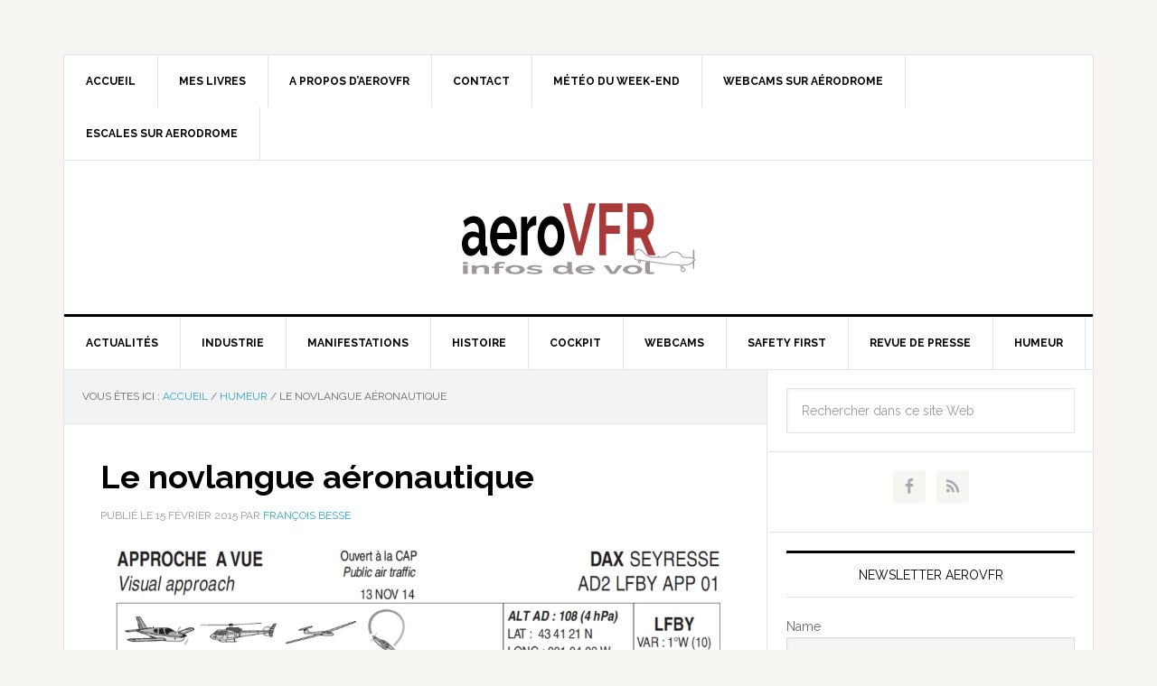

--- FILE ---
content_type: text/html; charset=UTF-8
request_url: https://www.aerovfr.com/2015/02/le-novlangue-aeronautique/
body_size: 14732
content:
<!DOCTYPE html>
<html lang="fr-FR">
<head >
<meta charset="UTF-8" />
<meta name="viewport" content="width=device-width, initial-scale=1" />
<title>Le novlangue aéronautique – aeroVFR</title>
<meta name='robots' content='max-image-preview:large' />
<link rel='dns-prefetch' href='//stats.wp.com' />
<link rel='dns-prefetch' href='//fonts.googleapis.com' />
<link rel='dns-prefetch' href='//i0.wp.com' />
<link rel='dns-prefetch' href='//v0.wordpress.com' />
<link rel='dns-prefetch' href='//c0.wp.com' />
<link rel='dns-prefetch' href='//widgets.wp.com' />
<link rel='dns-prefetch' href='//s0.wp.com' />
<link rel='dns-prefetch' href='//0.gravatar.com' />
<link rel='dns-prefetch' href='//1.gravatar.com' />
<link rel='dns-prefetch' href='//2.gravatar.com' />
<link rel="alternate" type="application/rss+xml" title="aeroVFR &raquo; Flux" href="https://www.aerovfr.com/feed/" />
<link rel="alternate" type="application/rss+xml" title="aeroVFR &raquo; Flux des commentaires" href="https://www.aerovfr.com/comments/feed/" />
<script type="text/javascript" id="wpp-js" src="https://www.aerovfr.com/wp-content/plugins/wordpress-popular-posts/assets/js/wpp.min.js?ver=7.3.6" data-sampling="0" data-sampling-rate="100" data-api-url="https://www.aerovfr.com/wp-json/wordpress-popular-posts" data-post-id="5248" data-token="aa941ffa7e" data-lang="0" data-debug="0"></script>
<link rel="canonical" href="https://www.aerovfr.com/2015/02/le-novlangue-aeronautique/" />
<script type="text/javascript">
/* <![CDATA[ */
window._wpemojiSettings = {"baseUrl":"https:\/\/s.w.org\/images\/core\/emoji\/15.0.3\/72x72\/","ext":".png","svgUrl":"https:\/\/s.w.org\/images\/core\/emoji\/15.0.3\/svg\/","svgExt":".svg","source":{"concatemoji":"https:\/\/www.aerovfr.com\/wp-includes\/js\/wp-emoji-release.min.js?ver=6.5.7"}};
/*! This file is auto-generated */
!function(i,n){var o,s,e;function c(e){try{var t={supportTests:e,timestamp:(new Date).valueOf()};sessionStorage.setItem(o,JSON.stringify(t))}catch(e){}}function p(e,t,n){e.clearRect(0,0,e.canvas.width,e.canvas.height),e.fillText(t,0,0);var t=new Uint32Array(e.getImageData(0,0,e.canvas.width,e.canvas.height).data),r=(e.clearRect(0,0,e.canvas.width,e.canvas.height),e.fillText(n,0,0),new Uint32Array(e.getImageData(0,0,e.canvas.width,e.canvas.height).data));return t.every(function(e,t){return e===r[t]})}function u(e,t,n){switch(t){case"flag":return n(e,"\ud83c\udff3\ufe0f\u200d\u26a7\ufe0f","\ud83c\udff3\ufe0f\u200b\u26a7\ufe0f")?!1:!n(e,"\ud83c\uddfa\ud83c\uddf3","\ud83c\uddfa\u200b\ud83c\uddf3")&&!n(e,"\ud83c\udff4\udb40\udc67\udb40\udc62\udb40\udc65\udb40\udc6e\udb40\udc67\udb40\udc7f","\ud83c\udff4\u200b\udb40\udc67\u200b\udb40\udc62\u200b\udb40\udc65\u200b\udb40\udc6e\u200b\udb40\udc67\u200b\udb40\udc7f");case"emoji":return!n(e,"\ud83d\udc26\u200d\u2b1b","\ud83d\udc26\u200b\u2b1b")}return!1}function f(e,t,n){var r="undefined"!=typeof WorkerGlobalScope&&self instanceof WorkerGlobalScope?new OffscreenCanvas(300,150):i.createElement("canvas"),a=r.getContext("2d",{willReadFrequently:!0}),o=(a.textBaseline="top",a.font="600 32px Arial",{});return e.forEach(function(e){o[e]=t(a,e,n)}),o}function t(e){var t=i.createElement("script");t.src=e,t.defer=!0,i.head.appendChild(t)}"undefined"!=typeof Promise&&(o="wpEmojiSettingsSupports",s=["flag","emoji"],n.supports={everything:!0,everythingExceptFlag:!0},e=new Promise(function(e){i.addEventListener("DOMContentLoaded",e,{once:!0})}),new Promise(function(t){var n=function(){try{var e=JSON.parse(sessionStorage.getItem(o));if("object"==typeof e&&"number"==typeof e.timestamp&&(new Date).valueOf()<e.timestamp+604800&&"object"==typeof e.supportTests)return e.supportTests}catch(e){}return null}();if(!n){if("undefined"!=typeof Worker&&"undefined"!=typeof OffscreenCanvas&&"undefined"!=typeof URL&&URL.createObjectURL&&"undefined"!=typeof Blob)try{var e="postMessage("+f.toString()+"("+[JSON.stringify(s),u.toString(),p.toString()].join(",")+"));",r=new Blob([e],{type:"text/javascript"}),a=new Worker(URL.createObjectURL(r),{name:"wpTestEmojiSupports"});return void(a.onmessage=function(e){c(n=e.data),a.terminate(),t(n)})}catch(e){}c(n=f(s,u,p))}t(n)}).then(function(e){for(var t in e)n.supports[t]=e[t],n.supports.everything=n.supports.everything&&n.supports[t],"flag"!==t&&(n.supports.everythingExceptFlag=n.supports.everythingExceptFlag&&n.supports[t]);n.supports.everythingExceptFlag=n.supports.everythingExceptFlag&&!n.supports.flag,n.DOMReady=!1,n.readyCallback=function(){n.DOMReady=!0}}).then(function(){return e}).then(function(){var e;n.supports.everything||(n.readyCallback(),(e=n.source||{}).concatemoji?t(e.concatemoji):e.wpemoji&&e.twemoji&&(t(e.twemoji),t(e.wpemoji)))}))}((window,document),window._wpemojiSettings);
/* ]]> */
</script>
<link rel='stylesheet' id='news-pro-theme-css' href='https://www.aerovfr.com/wp-content/themes/news-pro/style.css?ver=3.0.2' type='text/css' media='all' />
<style id='wp-emoji-styles-inline-css' type='text/css'>

	img.wp-smiley, img.emoji {
		display: inline !important;
		border: none !important;
		box-shadow: none !important;
		height: 1em !important;
		width: 1em !important;
		margin: 0 0.07em !important;
		vertical-align: -0.1em !important;
		background: none !important;
		padding: 0 !important;
	}
</style>
<link rel='stylesheet' id='wp-block-library-css' href='https://c0.wp.com/c/6.5.7/wp-includes/css/dist/block-library/style.min.css' type='text/css' media='all' />
<link rel='stylesheet' id='mediaelement-css' href='https://c0.wp.com/c/6.5.7/wp-includes/js/mediaelement/mediaelementplayer-legacy.min.css' type='text/css' media='all' />
<link rel='stylesheet' id='wp-mediaelement-css' href='https://c0.wp.com/c/6.5.7/wp-includes/js/mediaelement/wp-mediaelement.min.css' type='text/css' media='all' />
<style id='jetpack-sharing-buttons-style-inline-css' type='text/css'>
.jetpack-sharing-buttons__services-list{display:flex;flex-direction:row;flex-wrap:wrap;gap:0;list-style-type:none;margin:5px;padding:0}.jetpack-sharing-buttons__services-list.has-small-icon-size{font-size:12px}.jetpack-sharing-buttons__services-list.has-normal-icon-size{font-size:16px}.jetpack-sharing-buttons__services-list.has-large-icon-size{font-size:24px}.jetpack-sharing-buttons__services-list.has-huge-icon-size{font-size:36px}@media print{.jetpack-sharing-buttons__services-list{display:none!important}}.editor-styles-wrapper .wp-block-jetpack-sharing-buttons{gap:0;padding-inline-start:0}ul.jetpack-sharing-buttons__services-list.has-background{padding:1.25em 2.375em}
</style>
<style id='classic-theme-styles-inline-css' type='text/css'>
/*! This file is auto-generated */
.wp-block-button__link{color:#fff;background-color:#32373c;border-radius:9999px;box-shadow:none;text-decoration:none;padding:calc(.667em + 2px) calc(1.333em + 2px);font-size:1.125em}.wp-block-file__button{background:#32373c;color:#fff;text-decoration:none}
</style>
<style id='global-styles-inline-css' type='text/css'>
body{--wp--preset--color--black: #000000;--wp--preset--color--cyan-bluish-gray: #abb8c3;--wp--preset--color--white: #ffffff;--wp--preset--color--pale-pink: #f78da7;--wp--preset--color--vivid-red: #cf2e2e;--wp--preset--color--luminous-vivid-orange: #ff6900;--wp--preset--color--luminous-vivid-amber: #fcb900;--wp--preset--color--light-green-cyan: #7bdcb5;--wp--preset--color--vivid-green-cyan: #00d084;--wp--preset--color--pale-cyan-blue: #8ed1fc;--wp--preset--color--vivid-cyan-blue: #0693e3;--wp--preset--color--vivid-purple: #9b51e0;--wp--preset--gradient--vivid-cyan-blue-to-vivid-purple: linear-gradient(135deg,rgba(6,147,227,1) 0%,rgb(155,81,224) 100%);--wp--preset--gradient--light-green-cyan-to-vivid-green-cyan: linear-gradient(135deg,rgb(122,220,180) 0%,rgb(0,208,130) 100%);--wp--preset--gradient--luminous-vivid-amber-to-luminous-vivid-orange: linear-gradient(135deg,rgba(252,185,0,1) 0%,rgba(255,105,0,1) 100%);--wp--preset--gradient--luminous-vivid-orange-to-vivid-red: linear-gradient(135deg,rgba(255,105,0,1) 0%,rgb(207,46,46) 100%);--wp--preset--gradient--very-light-gray-to-cyan-bluish-gray: linear-gradient(135deg,rgb(238,238,238) 0%,rgb(169,184,195) 100%);--wp--preset--gradient--cool-to-warm-spectrum: linear-gradient(135deg,rgb(74,234,220) 0%,rgb(151,120,209) 20%,rgb(207,42,186) 40%,rgb(238,44,130) 60%,rgb(251,105,98) 80%,rgb(254,248,76) 100%);--wp--preset--gradient--blush-light-purple: linear-gradient(135deg,rgb(255,206,236) 0%,rgb(152,150,240) 100%);--wp--preset--gradient--blush-bordeaux: linear-gradient(135deg,rgb(254,205,165) 0%,rgb(254,45,45) 50%,rgb(107,0,62) 100%);--wp--preset--gradient--luminous-dusk: linear-gradient(135deg,rgb(255,203,112) 0%,rgb(199,81,192) 50%,rgb(65,88,208) 100%);--wp--preset--gradient--pale-ocean: linear-gradient(135deg,rgb(255,245,203) 0%,rgb(182,227,212) 50%,rgb(51,167,181) 100%);--wp--preset--gradient--electric-grass: linear-gradient(135deg,rgb(202,248,128) 0%,rgb(113,206,126) 100%);--wp--preset--gradient--midnight: linear-gradient(135deg,rgb(2,3,129) 0%,rgb(40,116,252) 100%);--wp--preset--font-size--small: 13px;--wp--preset--font-size--medium: 20px;--wp--preset--font-size--large: 36px;--wp--preset--font-size--x-large: 42px;--wp--preset--spacing--20: 0.44rem;--wp--preset--spacing--30: 0.67rem;--wp--preset--spacing--40: 1rem;--wp--preset--spacing--50: 1.5rem;--wp--preset--spacing--60: 2.25rem;--wp--preset--spacing--70: 3.38rem;--wp--preset--spacing--80: 5.06rem;--wp--preset--shadow--natural: 6px 6px 9px rgba(0, 0, 0, 0.2);--wp--preset--shadow--deep: 12px 12px 50px rgba(0, 0, 0, 0.4);--wp--preset--shadow--sharp: 6px 6px 0px rgba(0, 0, 0, 0.2);--wp--preset--shadow--outlined: 6px 6px 0px -3px rgba(255, 255, 255, 1), 6px 6px rgba(0, 0, 0, 1);--wp--preset--shadow--crisp: 6px 6px 0px rgba(0, 0, 0, 1);}:where(.is-layout-flex){gap: 0.5em;}:where(.is-layout-grid){gap: 0.5em;}body .is-layout-flex{display: flex;}body .is-layout-flex{flex-wrap: wrap;align-items: center;}body .is-layout-flex > *{margin: 0;}body .is-layout-grid{display: grid;}body .is-layout-grid > *{margin: 0;}:where(.wp-block-columns.is-layout-flex){gap: 2em;}:where(.wp-block-columns.is-layout-grid){gap: 2em;}:where(.wp-block-post-template.is-layout-flex){gap: 1.25em;}:where(.wp-block-post-template.is-layout-grid){gap: 1.25em;}.has-black-color{color: var(--wp--preset--color--black) !important;}.has-cyan-bluish-gray-color{color: var(--wp--preset--color--cyan-bluish-gray) !important;}.has-white-color{color: var(--wp--preset--color--white) !important;}.has-pale-pink-color{color: var(--wp--preset--color--pale-pink) !important;}.has-vivid-red-color{color: var(--wp--preset--color--vivid-red) !important;}.has-luminous-vivid-orange-color{color: var(--wp--preset--color--luminous-vivid-orange) !important;}.has-luminous-vivid-amber-color{color: var(--wp--preset--color--luminous-vivid-amber) !important;}.has-light-green-cyan-color{color: var(--wp--preset--color--light-green-cyan) !important;}.has-vivid-green-cyan-color{color: var(--wp--preset--color--vivid-green-cyan) !important;}.has-pale-cyan-blue-color{color: var(--wp--preset--color--pale-cyan-blue) !important;}.has-vivid-cyan-blue-color{color: var(--wp--preset--color--vivid-cyan-blue) !important;}.has-vivid-purple-color{color: var(--wp--preset--color--vivid-purple) !important;}.has-black-background-color{background-color: var(--wp--preset--color--black) !important;}.has-cyan-bluish-gray-background-color{background-color: var(--wp--preset--color--cyan-bluish-gray) !important;}.has-white-background-color{background-color: var(--wp--preset--color--white) !important;}.has-pale-pink-background-color{background-color: var(--wp--preset--color--pale-pink) !important;}.has-vivid-red-background-color{background-color: var(--wp--preset--color--vivid-red) !important;}.has-luminous-vivid-orange-background-color{background-color: var(--wp--preset--color--luminous-vivid-orange) !important;}.has-luminous-vivid-amber-background-color{background-color: var(--wp--preset--color--luminous-vivid-amber) !important;}.has-light-green-cyan-background-color{background-color: var(--wp--preset--color--light-green-cyan) !important;}.has-vivid-green-cyan-background-color{background-color: var(--wp--preset--color--vivid-green-cyan) !important;}.has-pale-cyan-blue-background-color{background-color: var(--wp--preset--color--pale-cyan-blue) !important;}.has-vivid-cyan-blue-background-color{background-color: var(--wp--preset--color--vivid-cyan-blue) !important;}.has-vivid-purple-background-color{background-color: var(--wp--preset--color--vivid-purple) !important;}.has-black-border-color{border-color: var(--wp--preset--color--black) !important;}.has-cyan-bluish-gray-border-color{border-color: var(--wp--preset--color--cyan-bluish-gray) !important;}.has-white-border-color{border-color: var(--wp--preset--color--white) !important;}.has-pale-pink-border-color{border-color: var(--wp--preset--color--pale-pink) !important;}.has-vivid-red-border-color{border-color: var(--wp--preset--color--vivid-red) !important;}.has-luminous-vivid-orange-border-color{border-color: var(--wp--preset--color--luminous-vivid-orange) !important;}.has-luminous-vivid-amber-border-color{border-color: var(--wp--preset--color--luminous-vivid-amber) !important;}.has-light-green-cyan-border-color{border-color: var(--wp--preset--color--light-green-cyan) !important;}.has-vivid-green-cyan-border-color{border-color: var(--wp--preset--color--vivid-green-cyan) !important;}.has-pale-cyan-blue-border-color{border-color: var(--wp--preset--color--pale-cyan-blue) !important;}.has-vivid-cyan-blue-border-color{border-color: var(--wp--preset--color--vivid-cyan-blue) !important;}.has-vivid-purple-border-color{border-color: var(--wp--preset--color--vivid-purple) !important;}.has-vivid-cyan-blue-to-vivid-purple-gradient-background{background: var(--wp--preset--gradient--vivid-cyan-blue-to-vivid-purple) !important;}.has-light-green-cyan-to-vivid-green-cyan-gradient-background{background: var(--wp--preset--gradient--light-green-cyan-to-vivid-green-cyan) !important;}.has-luminous-vivid-amber-to-luminous-vivid-orange-gradient-background{background: var(--wp--preset--gradient--luminous-vivid-amber-to-luminous-vivid-orange) !important;}.has-luminous-vivid-orange-to-vivid-red-gradient-background{background: var(--wp--preset--gradient--luminous-vivid-orange-to-vivid-red) !important;}.has-very-light-gray-to-cyan-bluish-gray-gradient-background{background: var(--wp--preset--gradient--very-light-gray-to-cyan-bluish-gray) !important;}.has-cool-to-warm-spectrum-gradient-background{background: var(--wp--preset--gradient--cool-to-warm-spectrum) !important;}.has-blush-light-purple-gradient-background{background: var(--wp--preset--gradient--blush-light-purple) !important;}.has-blush-bordeaux-gradient-background{background: var(--wp--preset--gradient--blush-bordeaux) !important;}.has-luminous-dusk-gradient-background{background: var(--wp--preset--gradient--luminous-dusk) !important;}.has-pale-ocean-gradient-background{background: var(--wp--preset--gradient--pale-ocean) !important;}.has-electric-grass-gradient-background{background: var(--wp--preset--gradient--electric-grass) !important;}.has-midnight-gradient-background{background: var(--wp--preset--gradient--midnight) !important;}.has-small-font-size{font-size: var(--wp--preset--font-size--small) !important;}.has-medium-font-size{font-size: var(--wp--preset--font-size--medium) !important;}.has-large-font-size{font-size: var(--wp--preset--font-size--large) !important;}.has-x-large-font-size{font-size: var(--wp--preset--font-size--x-large) !important;}
.wp-block-navigation a:where(:not(.wp-element-button)){color: inherit;}
:where(.wp-block-post-template.is-layout-flex){gap: 1.25em;}:where(.wp-block-post-template.is-layout-grid){gap: 1.25em;}
:where(.wp-block-columns.is-layout-flex){gap: 2em;}:where(.wp-block-columns.is-layout-grid){gap: 2em;}
.wp-block-pullquote{font-size: 1.5em;line-height: 1.6;}
</style>
<link rel='stylesheet' id='contact-form-7-css' href='https://www.aerovfr.com/wp-content/plugins/contact-form-7/includes/css/styles.css?ver=5.9.8' type='text/css' media='all' />
<link rel='stylesheet' id='wordpress-popular-posts-css-css' href='https://www.aerovfr.com/wp-content/plugins/wordpress-popular-posts/assets/css/wpp.css?ver=7.3.6' type='text/css' media='all' />
<link rel='stylesheet' id='dashicons-css' href='https://c0.wp.com/c/6.5.7/wp-includes/css/dashicons.min.css' type='text/css' media='all' />
<link rel='stylesheet' id='google-fonts-css' href='//fonts.googleapis.com/css?family=Raleway%3A400%2C700%7CPathway+Gothic+One&#038;ver=3.0.2' type='text/css' media='all' />
<link rel='stylesheet' id='jetpack_likes-css' href='https://c0.wp.com/p/jetpack/14.0/modules/likes/style.css' type='text/css' media='all' />
<link rel='stylesheet' id='simple-social-icons-font-css' href='https://www.aerovfr.com/wp-content/plugins/simple-social-icons/css/style.css?ver=4.0.0' type='text/css' media='all' />
<link rel='stylesheet' id='newsletter-css' href='https://www.aerovfr.com/wp-content/plugins/newsletter/style.css?ver=9.1.2' type='text/css' media='all' />
<link rel='stylesheet' id='sharedaddy-css' href='https://c0.wp.com/p/jetpack/14.0/modules/sharedaddy/sharing.css' type='text/css' media='all' />
<link rel='stylesheet' id='social-logos-css' href='https://c0.wp.com/p/jetpack/14.0/_inc/social-logos/social-logos.min.css' type='text/css' media='all' />
<link rel='stylesheet' id='genesis-tabs-stylesheet-css' href='https://www.aerovfr.com/wp-content/plugins/genesis-tabs/assets/css/style.css?ver=0.9.5' type='text/css' media='all' />
<script type="text/javascript" src="https://c0.wp.com/c/6.5.7/wp-includes/js/jquery/jquery.min.js" id="jquery-core-js"></script>
<script type="text/javascript" src="https://c0.wp.com/c/6.5.7/wp-includes/js/jquery/jquery-migrate.min.js" id="jquery-migrate-js"></script>
<script type="text/javascript" src="https://www.aerovfr.com/wp-content/themes/news-pro/js/responsive-menu.js?ver=1.0.0" id="news-responsive-menu-js"></script>
<link rel="https://api.w.org/" href="https://www.aerovfr.com/wp-json/" /><link rel="alternate" type="application/json" href="https://www.aerovfr.com/wp-json/wp/v2/posts/5248" /><link rel="EditURI" type="application/rsd+xml" title="RSD" href="https://www.aerovfr.com/xmlrpc.php?rsd" />
<link rel="alternate" type="application/json+oembed" href="https://www.aerovfr.com/wp-json/oembed/1.0/embed?url=https%3A%2F%2Fwww.aerovfr.com%2F2015%2F02%2Fle-novlangue-aeronautique%2F" />
<link rel="alternate" type="text/xml+oembed" href="https://www.aerovfr.com/wp-json/oembed/1.0/embed?url=https%3A%2F%2Fwww.aerovfr.com%2F2015%2F02%2Fle-novlangue-aeronautique%2F&#038;format=xml" />
	<style>img#wpstats{display:none}</style>
		            <style id="wpp-loading-animation-styles">@-webkit-keyframes bgslide{from{background-position-x:0}to{background-position-x:-200%}}@keyframes bgslide{from{background-position-x:0}to{background-position-x:-200%}}.wpp-widget-block-placeholder,.wpp-shortcode-placeholder{margin:0 auto;width:60px;height:3px;background:#dd3737;background:linear-gradient(90deg,#dd3737 0%,#571313 10%,#dd3737 100%);background-size:200% auto;border-radius:3px;-webkit-animation:bgslide 1s infinite linear;animation:bgslide 1s infinite linear}</style>
            <link rel="icon" href="https://www.aerovfr.com/wp-content/themes/news-pro/images/favicon.ico" />
<link rel="apple-touch-icon" sizes="57x57" href="/apple-touch-icon-57x57.png">
<link rel="apple-touch-icon" sizes="60x60" href="/apple-touch-icon-60x60.png">
<link rel="apple-touch-icon" sizes="72x72" href="/apple-touch-icon-72x72.png">
<link rel="apple-touch-icon" sizes="76x76" href="/apple-touch-icon-76x76.png">
<link rel="apple-touch-icon" sizes="114x114" href="/apple-touch-icon-114x114.png">
<link rel="apple-touch-icon" sizes="120x120" href="/apple-touch-icon-120x120.png">
<link rel="apple-touch-icon" sizes="144x144" href="/apple-touch-icon-144x144.png">
<link rel="apple-touch-icon" sizes="152x152" href="/apple-touch-icon-152x152.png">
<link rel="apple-touch-icon" sizes="180x180" href="/apple-touch-icon-180x180.png">
<link rel="icon" type="image/png" href="/favicon-32x32.png" sizes="32x32">
<link rel="icon" type="image/png" href="/android-chrome-192x192.png" sizes="192x192">
<link rel="icon" type="image/png" href="/favicon-96x96.png" sizes="96x96">
<link rel="icon" type="image/png" href="/favicon-16x16.png" sizes="16x16">
<link rel="manifest" href="/manifest.json">
<meta name="msapplication-TileColor" content="#da532c">
<meta name="msapplication-TileImage" content="/mstile-144x144.png">
<meta name="theme-color" content="#ffffff"><style type="text/css">.site-title a { background: url(https://www.aerovfr.com/wp-content/uploads/2014/10/logo-260-90.png) no-repeat !important; }</style>
<!-- ## NXS/OG ## --><!-- ## NXSOGTAGS ## --><!-- ## NXS/OG ## -->
</head>
<body class="post-template-default single single-post postid-5248 single-format-standard custom-header header-image header-full-width content-sidebar genesis-breadcrumbs-visible genesis-footer-widgets-hidden news-pro-blue" itemscope itemtype="https://schema.org/WebPage"><div class="site-container"><nav class="nav-secondary" aria-label="Secondaire" itemscope itemtype="https://schema.org/SiteNavigationElement"><div class="wrap"><ul id="menu-secondary-navigation" class="menu genesis-nav-menu menu-secondary"><li id="menu-item-407" class="menu-item menu-item-type-custom menu-item-object-custom menu-item-home menu-item-407"><a title="Accueil" href="http://www.aerovfr.com" itemprop="url"><span itemprop="name">Accueil</span></a></li>
<li id="menu-item-440" class="menu-item menu-item-type-post_type menu-item-object-page menu-item-has-children menu-item-440"><a title="Mes livres" href="https://www.aerovfr.com/mes-livres-aeronautiques/" itemprop="url"><span itemprop="name">Mes livres</span></a>
<ul class="sub-menu">
	<li id="menu-item-76587" class="menu-item menu-item-type-post_type menu-item-object-page menu-item-76587"><a href="https://www.aerovfr.com/mes-livres-aeronautiques/rafale-marine/" itemprop="url"><span itemprop="name">Rafale Marine</span></a></li>
	<li id="menu-item-16107" class="menu-item menu-item-type-post_type menu-item-object-page menu-item-16107"><a href="https://www.aerovfr.com/mes-livres-aeronautiques/autres-livres/du-vampire-au-mirage-4000/" itemprop="url"><span itemprop="name">Du Vampire au Mirage 4000</span></a></li>
	<li id="menu-item-77220" class="menu-item menu-item-type-post_type menu-item-object-page menu-item-77220"><a href="https://www.aerovfr.com/la-saga-robin-seconde-edition/" itemprop="url"><span itemprop="name">La Saga Robin (2e édition)</span></a></li>
	<li id="menu-item-35663" class="menu-item menu-item-type-post_type menu-item-object-page menu-item-35663"><a href="https://www.aerovfr.com/le-mook-daerovfr/" itemprop="url"><span itemprop="name">Le Mook d’aeroVFR…</span></a></li>
	<li id="menu-item-449" class="menu-item menu-item-type-post_type menu-item-object-page menu-item-449"><a href="https://www.aerovfr.com/mes-livres-aeronautiques/autres-livres/" itemprop="url"><span itemprop="name">Autres livres</span></a></li>
	<li id="menu-item-448" class="menu-item menu-item-type-post_type menu-item-object-page menu-item-448"><a href="https://www.aerovfr.com/mes-livres-aeronautiques/en-preparation/" itemprop="url"><span itemprop="name">Dernières parutions</span></a></li>
</ul>
</li>
<li id="menu-item-759" class="menu-item menu-item-type-post_type menu-item-object-page menu-item-has-children menu-item-759"><a href="https://www.aerovfr.com/a-propos/" itemprop="url"><span itemprop="name">A propos d’aeroVFR</span></a>
<ul class="sub-menu">
	<li id="menu-item-786" class="menu-item menu-item-type-post_type menu-item-object-page menu-item-786"><a href="https://www.aerovfr.com/auteurs/" itemprop="url"><span itemprop="name">Auteurs</span></a></li>
</ul>
</li>
<li id="menu-item-48713" class="menu-item menu-item-type-post_type menu-item-object-page menu-item-48713"><a href="https://www.aerovfr.com/contact/" itemprop="url"><span itemprop="name">Contact</span></a></li>
<li id="menu-item-69933" class="menu-item menu-item-type-post_type menu-item-object-page menu-item-69933"><a href="https://www.aerovfr.com/meteo-du-week-end/" itemprop="url"><span itemprop="name">Météo du week-end</span></a></li>
<li id="menu-item-69934" class="menu-item menu-item-type-post_type menu-item-object-page menu-item-69934"><a href="https://www.aerovfr.com/webcams-sur-aerodromes-francais/" itemprop="url"><span itemprop="name">Webcams sur aérodrome</span></a></li>
<li id="menu-item-103313" class="menu-item menu-item-type-custom menu-item-object-custom menu-item-103313"><a href="https://wp.me/p5c6cg-qS8" itemprop="url"><span itemprop="name">Escales sur aerodrome</span></a></li>
</ul></div></nav><header class="site-header" itemscope itemtype="https://schema.org/WPHeader"><div class="wrap"><div class="title-area"><p class="site-title" itemprop="headline"><a href="https://www.aerovfr.com/">aeroVFR</a></p><p class="site-description" itemprop="description">Informations de vol VFR</p></div></div></header><nav class="nav-primary" aria-label="Principal" itemscope itemtype="https://schema.org/SiteNavigationElement"><div class="wrap"><ul id="menu-primary-navigation" class="menu genesis-nav-menu menu-primary"><li id="menu-item-517" class="menu-item menu-item-type-taxonomy menu-item-object-category menu-item-517"><a href="https://www.aerovfr.com/rubrique/actualites/" itemprop="url"><span itemprop="name">Actualités</span></a></li>
<li id="menu-item-531" class="menu-item menu-item-type-taxonomy menu-item-object-category menu-item-has-children menu-item-531"><a href="https://www.aerovfr.com/rubrique/industrie-aeronautique/" itemprop="url"><span itemprop="name">Industrie</span></a>
<ul class="sub-menu">
	<li id="menu-item-532" class="menu-item menu-item-type-taxonomy menu-item-object-category menu-item-532"><a href="https://www.aerovfr.com/rubrique/industrie-aeronautique/constructeurs/" itemprop="url"><span itemprop="name">Constructeurs</span></a></li>
	<li id="menu-item-535" class="menu-item menu-item-type-taxonomy menu-item-object-category menu-item-535"><a href="https://www.aerovfr.com/rubrique/industrie-aeronautique/motoristes/" itemprop="url"><span itemprop="name">Motoristes/héliciers</span></a></li>
	<li id="menu-item-533" class="menu-item menu-item-type-taxonomy menu-item-object-category menu-item-533"><a href="https://www.aerovfr.com/rubrique/industrie-aeronautique/equipementiers/" itemprop="url"><span itemprop="name">Equipementiers</span></a></li>
</ul>
</li>
<li id="menu-item-536" class="menu-item menu-item-type-taxonomy menu-item-object-category menu-item-has-children menu-item-536"><a href="https://www.aerovfr.com/rubrique/manifestations/" itemprop="url"><span itemprop="name">Manifestations</span></a>
<ul class="sub-menu">
	<li id="menu-item-540" class="menu-item menu-item-type-taxonomy menu-item-object-category menu-item-540"><a href="https://www.aerovfr.com/rubrique/manifestations/meetings/" itemprop="url"><span itemprop="name">Meetings</span></a></li>
	<li id="menu-item-539" class="menu-item menu-item-type-taxonomy menu-item-object-category menu-item-539"><a href="https://www.aerovfr.com/rubrique/manifestations/expositions/" itemprop="url"><span itemprop="name">Expositions/Salons</span></a></li>
	<li id="menu-item-538" class="menu-item menu-item-type-taxonomy menu-item-object-category menu-item-538"><a href="https://www.aerovfr.com/rubrique/manifestations/conferences/" itemprop="url"><span itemprop="name">Conférences</span></a></li>
	<li id="menu-item-537" class="menu-item menu-item-type-taxonomy menu-item-object-category menu-item-537"><a href="https://www.aerovfr.com/rubrique/manifestations/competitions/" itemprop="url"><span itemprop="name">Compétitions/Rallyes</span></a></li>
</ul>
</li>
<li id="menu-item-525" class="menu-item menu-item-type-taxonomy menu-item-object-category menu-item-has-children menu-item-525"><a href="https://www.aerovfr.com/rubrique/histoire/" itemprop="url"><span itemprop="name">Histoire</span></a>
<ul class="sub-menu">
	<li id="menu-item-528" class="menu-item menu-item-type-taxonomy menu-item-object-category menu-item-528"><a href="https://www.aerovfr.com/rubrique/histoire/livres/" itemprop="url"><span itemprop="name">Livres / revues</span></a></li>
	<li id="menu-item-50247" class="menu-item menu-item-type-taxonomy menu-item-object-category menu-item-50247"><a href="https://www.aerovfr.com/rubrique/histoire/aviation-de-collection/" itemprop="url"><span itemprop="name">Histoire de l&rsquo;aviation</span></a></li>
	<li id="menu-item-526" class="menu-item menu-item-type-taxonomy menu-item-object-category menu-item-526"><a href="https://www.aerovfr.com/rubrique/histoire/aviation-de-collection/" itemprop="url"><span itemprop="name">Aviation de collection</span></a></li>
	<li id="menu-item-527" class="menu-item menu-item-type-taxonomy menu-item-object-category menu-item-527"><a href="https://www.aerovfr.com/rubrique/histoire/cinema-tv-photo/" itemprop="url"><span itemprop="name">Cinéma / TV / Photo</span></a></li>
	<li id="menu-item-529" class="menu-item menu-item-type-taxonomy menu-item-object-category menu-item-529"><a href="https://www.aerovfr.com/rubrique/histoire/musees/" itemprop="url"><span itemprop="name">Musées</span></a></li>
</ul>
</li>
<li id="menu-item-518" class="menu-item menu-item-type-taxonomy menu-item-object-category menu-item-has-children menu-item-518"><a href="https://www.aerovfr.com/rubrique/cockpit/" itemprop="url"><span itemprop="name">Cockpit</span></a>
<ul class="sub-menu">
	<li id="menu-item-523" class="menu-item menu-item-type-taxonomy menu-item-object-category menu-item-523"><a href="https://www.aerovfr.com/rubrique/cockpit/pilotage/" itemprop="url"><span itemprop="name">Pilotage</span></a></li>
	<li id="menu-item-522" class="menu-item menu-item-type-taxonomy menu-item-object-category menu-item-522"><a href="https://www.aerovfr.com/rubrique/cockpit/espace-aerien/" itemprop="url"><span itemprop="name">Espace aérien</span></a></li>
	<li id="menu-item-524" class="menu-item menu-item-type-taxonomy menu-item-object-category menu-item-524"><a href="https://www.aerovfr.com/rubrique/cockpit/reglementation/" itemprop="url"><span itemprop="name">Réglementation</span></a></li>
	<li id="menu-item-3926" class="menu-item menu-item-type-taxonomy menu-item-object-category menu-item-3926"><a href="https://www.aerovfr.com/rubrique/cockpit/clubs-fedes/" itemprop="url"><span itemprop="name">Clubs et Fédés</span></a></li>
</ul>
</li>
<li id="menu-item-60478" class="menu-item menu-item-type-post_type menu-item-object-page menu-item-60478"><a href="https://www.aerovfr.com/webcams-sur-aerodromes-francais/" itemprop="url"><span itemprop="name">Webcams</span></a></li>
<li id="menu-item-542" class="menu-item menu-item-type-taxonomy menu-item-object-category menu-item-has-children menu-item-542"><a href="https://www.aerovfr.com/rubrique/safety-first/" itemprop="url"><span itemprop="name">Safety first</span></a>
<ul class="sub-menu">
	<li id="menu-item-544" class="menu-item menu-item-type-taxonomy menu-item-object-category menu-item-544"><a href="https://www.aerovfr.com/rubrique/safety-first/facteurs-humains/" itemprop="url"><span itemprop="name">Facteurs Humains</span></a></li>
	<li id="menu-item-543" class="menu-item menu-item-type-taxonomy menu-item-object-category menu-item-543"><a href="https://www.aerovfr.com/rubrique/safety-first/conseils/" itemprop="url"><span itemprop="name">Sécurité des vols</span></a></li>
</ul>
</li>
<li id="menu-item-1759" class="menu-item menu-item-type-taxonomy menu-item-object-category menu-item-1759"><a href="https://www.aerovfr.com/rubrique/revue-de-presse/" itemprop="url"><span itemprop="name">Revue de presse</span></a></li>
<li id="menu-item-530" class="menu-item menu-item-type-taxonomy menu-item-object-category current-post-ancestor current-menu-parent current-post-parent menu-item-530"><a href="https://www.aerovfr.com/rubrique/humeur/" itemprop="url"><span itemprop="name">Humeur</span></a></li>
</ul></div></nav><div class="site-inner"><div class="content-sidebar-wrap"><main class="content"><div class="breadcrumb" itemscope itemtype="https://schema.org/BreadcrumbList">Vous êtes ici : <span class="breadcrumb-link-wrap" itemprop="itemListElement" itemscope itemtype="https://schema.org/ListItem"><a class="breadcrumb-link" href="https://www.aerovfr.com/" itemprop="item"><span class="breadcrumb-link-text-wrap" itemprop="name">Accueil</span></a><meta itemprop="position" content="1"></span> <span aria-label="breadcrumb separator">/</span> <span class="breadcrumb-link-wrap" itemprop="itemListElement" itemscope itemtype="https://schema.org/ListItem"><a class="breadcrumb-link" href="https://www.aerovfr.com/rubrique/humeur/" itemprop="item"><span class="breadcrumb-link-text-wrap" itemprop="name">Humeur</span></a><meta itemprop="position" content="2"></span> <span aria-label="breadcrumb separator">/</span> Le novlangue aéronautique</div><article class="post-5248 post type-post status-publish format-standard category-humeur tag-cag tag-cap tag-circulation-aerienne-publique tag-dax tag-ouvert-a-la-cap tag-restreint tag-sia tag-vac entry" aria-label="Le novlangue aéronautique" itemscope itemtype="https://schema.org/CreativeWork"><header class="entry-header"><h1 class="entry-title" itemprop="headline">Le novlangue aéronautique</h1>
<p class="entry-meta">Publié le <time class="entry-time" itemprop="datePublished" datetime="2015-02-15T23:15:15+02:00">15 février 2015</time> par <span class="entry-author" itemprop="author" itemscope itemtype="https://schema.org/Person"><a href="https://www.aerovfr.com/author/francois/" class="entry-author-link" rel="author" itemprop="url"><span class="entry-author-name" itemprop="name">François Besse</span></a></span>  </p></header><div class="entry-content" itemprop="text"><p><img data-recalc-dims="1" decoding="async" class="alignnone size-large wp-image-5251" src="https://i0.wp.com/www.aerovfr.com/wp-content/uploads/2015/02/VacDax.jpg?resize=1024%2C715&#038;ssl=1" alt="VacDax" width="1024" height="715" srcset="https://i0.wp.com/www.aerovfr.com/wp-content/uploads/2015/02/VacDax.jpg?resize=1024%2C715&amp;ssl=1 1024w, https://i0.wp.com/www.aerovfr.com/wp-content/uploads/2015/02/VacDax.jpg?resize=300%2C209&amp;ssl=1 300w, https://i0.wp.com/www.aerovfr.com/wp-content/uploads/2015/02/VacDax.jpg?w=1132&amp;ssl=1 1132w" sizes="(max-width: 1000px) 100vw, 1000px" /><br />
Le novlangue (Newspeak en anglais) est la langue imaginée par George Orwell pour son roman « 1984 » rédigé en 1948 et paru en 1949. Elle est pratiquée par les dirigeants d&rsquo;Océania pour « diminuer le nombre de mots », donc « diminuer le nombre de concepts », voire changer le sens connu des mots &#8211; d&rsquo;où les slogans cités dans l&rsquo;ouvrage : « L&rsquo;ignorance, c&rsquo;est la force » ou « La guerre, c&rsquo;est la paix » ! Les mots peuvent ainsi dire le contraire de ce qu&rsquo;ils expriment… <span id="more-5248"></span></p>
<p>Orwell n&rsquo;a pas édité la fiche VAC de Dax mais cela aurait pu être le cas dans l&rsquo;esprit de son roman. La fiche VAC de Dax-Seyresse (dernière version en date du 13 novembre 2014) indique en effet que le terrain est ouvert à la CAP (Circulation aérienne publique) et donc tout pilote peut imaginer pouvoir s&rsquo;y poser sans aucune contrainte que celle d&rsquo;utiliser la radio à son arrivée et de suivre les circuits de piste.</p>
<p>Mais le pilote de loisirs français doit avoir développé au fil du temps une certaine méfiance s&rsquo;il veut survivre face au système de l&rsquo;information aéronautique que l&rsquo;on nous envie, car en consultant les consignes de la fiche VAC de Dax, on tombe sur un texte exprimant tout le contraire de ce qui vient d&rsquo;être indiqué en sommet de la fiche VAC.</p>
<p>Les conditions générales d&rsquo;utilisation de l&rsquo;aérodrome précisent en effet que pour les avions civils évoluant selon les règles de la CAG (Circulation Aviation générale), l&rsquo;aérodrome « est strictement réservé aux avions basés » ! Si le commandant d&rsquo;aérodrome est d&rsquo;extrême bonne humeur, il pourrait cependant, éventuellement, vous concéder une « autorisation à titre exceptionnel » car il est vrai que des obstacles sont présents dans les trouées d&rsquo;envol et d&rsquo;approche…</p>
<p>Mais bon, il nous faut hélas vous préciser que la demande d&rsquo;autorisation devra être faite auprès des opérations « 48 heures ouvrées à l&rsquo;avance » ! Bref, Dax-Seyssel est un terrain « ouvert à la Circulation aérienne publique » mais dans les faits cela s&rsquo;avère être un terrain totalement « restreint ».</p>
<p>Conclusion : « Etre ouvert, c&rsquo;est être restreint ! ». CQFD.    ♦♦♦</p>
<p><img data-recalc-dims="1" decoding="async" class="alignnone size-large wp-image-5252" src="https://i0.wp.com/www.aerovfr.com/wp-content/uploads/2015/02/Dax2.jpg?resize=1024%2C349&#038;ssl=1" alt="Dax2" width="1024" height="349" srcset="https://i0.wp.com/www.aerovfr.com/wp-content/uploads/2015/02/Dax2.jpg?resize=1024%2C349&amp;ssl=1 1024w, https://i0.wp.com/www.aerovfr.com/wp-content/uploads/2015/02/Dax2.jpg?resize=300%2C102&amp;ssl=1 300w, https://i0.wp.com/www.aerovfr.com/wp-content/uploads/2015/02/Dax2.jpg?w=1450&amp;ssl=1 1450w" sizes="(max-width: 1000px) 100vw, 1000px" /></p>
<div class="sharedaddy sd-sharing-enabled"><div class="robots-nocontent sd-block sd-social sd-social-icon-text sd-sharing"><h3 class="sd-title">Partager :</h3><div class="sd-content"><ul><li><a href="#" class="sharing-anchor sd-button share-more"><span>Partager</span></a></li><li class="share-end"></li></ul><div class="sharing-hidden"><div class="inner" style="display: none;"><ul><li class="share-email"><a rel="nofollow noopener noreferrer" data-shared="" class="share-email sd-button share-icon" href="mailto:?subject=%5BArticle%20partag%C3%A9%5D%20Le%20novlangue%20a%C3%A9ronautique&body=https%3A%2F%2Fwww.aerovfr.com%2F2015%2F02%2Fle-novlangue-aeronautique%2F&share=email" target="_blank" title="Cliquer pour envoyer un lien par e-mail à un ami" data-email-share-error-title="Votre messagerie est-elle configurée ?" data-email-share-error-text="Si vous rencontrez des problèmes de partage par e-mail, votre messagerie n’est peut-être pas configurée pour votre navigateur. Vous devrez peut-être créer vous-même une nouvelle messagerie." data-email-share-nonce="26f355be6d" data-email-share-track-url="https://www.aerovfr.com/2015/02/le-novlangue-aeronautique/?share=email"><span>E-mail</span></a></li><li class="share-print"><a rel="nofollow noopener noreferrer" data-shared="" class="share-print sd-button share-icon" href="https://www.aerovfr.com/2015/02/le-novlangue-aeronautique/#print" target="_blank" title="Cliquer pour imprimer" ><span>Imprimer</span></a></li><li class="share-facebook"><a rel="nofollow noopener noreferrer" data-shared="sharing-facebook-5248" class="share-facebook sd-button share-icon" href="https://www.aerovfr.com/2015/02/le-novlangue-aeronautique/?share=facebook" target="_blank" title="Cliquez pour partager sur Facebook" ><span>Facebook</span></a></li><li class="share-twitter"><a rel="nofollow noopener noreferrer" data-shared="sharing-twitter-5248" class="share-twitter sd-button share-icon" href="https://www.aerovfr.com/2015/02/le-novlangue-aeronautique/?share=twitter" target="_blank" title="Cliquez pour partager sur Twitter" ><span>Twitter</span></a></li><li class="share-end"></li></ul></div></div></div></div></div><div class='sharedaddy sd-block sd-like jetpack-likes-widget-wrapper jetpack-likes-widget-unloaded' id='like-post-wrapper-76765440-5248-697bf862e6d82' data-src='https://widgets.wp.com/likes/?ver=14.0#blog_id=76765440&amp;post_id=5248&amp;origin=www.aerovfr.com&amp;obj_id=76765440-5248-697bf862e6d82&amp;n=1' data-name='like-post-frame-76765440-5248-697bf862e6d82' data-title='Aimer ou rebloguer'><h3 class="sd-title">J’aime ça :</h3><div class='likes-widget-placeholder post-likes-widget-placeholder' style='height: 55px;'><span class='button'><span>J’aime</span></span> <span class="loading">chargement&hellip;</span></div><span class='sd-text-color'></span><a class='sd-link-color'></a></div></div><footer class="entry-footer"></footer></article></main><aside class="sidebar sidebar-primary widget-area" role="complementary" aria-label="Barre latérale principale" itemscope itemtype="https://schema.org/WPSideBar"><section id="search-3" class="widget widget_search"><div class="widget-wrap"><form class="search-form" method="get" action="https://www.aerovfr.com/" role="search" itemprop="potentialAction" itemscope itemtype="https://schema.org/SearchAction"><input class="search-form-input" type="search" name="s" id="searchform-1" placeholder="Rechercher dans ce site Web" itemprop="query-input"><input class="search-form-submit" type="submit" value="Rechercher"><meta content="https://www.aerovfr.com/?s={s}" itemprop="target"></form></div></section>
<section id="simple-social-icons-2" class="widget simple-social-icons"><div class="widget-wrap"><ul class="aligncenter"><li class="ssi-facebook"><a href="https://www.facebook.com/aerovfr" target="_blank" rel="noopener noreferrer"><svg role="img" class="social-facebook" aria-labelledby="social-facebook-2"><title id="social-facebook-2">Facebook</title><use xlink:href="https://www.aerovfr.com/wp-content/plugins/simple-social-icons/symbol-defs.svg#social-facebook"></use></svg></a></li><li class="ssi-rss"><a href="http://www.aerovfr.com/feed/" target="_blank" rel="noopener noreferrer"><svg role="img" class="social-rss" aria-labelledby="social-rss-2"><title id="social-rss-2">RSS</title><use xlink:href="https://www.aerovfr.com/wp-content/plugins/simple-social-icons/symbol-defs.svg#social-rss"></use></svg></a></li></ul></div></section>
<section id="newsletterwidget-2" class="widget widget_newsletterwidget"><div class="widget-wrap"><h4 class="widget-title widgettitle">Newsletter aeroVFR</h4>
<div class="tnp tnp-subscription tnp-widget">
<form method="post" action="https://www.aerovfr.com/?na=s">
<input type="hidden" name="nr" value="widget">
<input type="hidden" name="nlang" value="">
<div class="tnp-field tnp-field-firstname"><label for="tnp-1">Name</label>
<input class="tnp-name" type="text" name="nn" id="tnp-1" value="" placeholder=""></div>
<div class="tnp-field tnp-field-email"><label for="tnp-2">Email</label>
<input class="tnp-email" type="email" name="ne" id="tnp-2" value="" placeholder="" required></div>
<div class="tnp-field tnp-field-button" style="text-align: left"><input class="tnp-submit" type="submit" value="Abonnez-vous" style="">
</div>
</form>
</div>
</div></section>
<section id="featured-post-5" class="widget featured-content featuredpost"><div class="widget-wrap"><h4 class="widget-title widgettitle">Manifestations</h4>
<article class="post-110546 post type-post status-publish format-standard category-conferences category-manifestations entry" aria-label="Fusées et satellites à la française"><a href="https://www.aerovfr.com/2026/01/fusees-et-satellites-a-la-francaise/" class="alignleft" aria-hidden="true" tabindex="-1"><img width="300" height="234" src="https://i0.wp.com/www.aerovfr.com/wp-content/uploads/2025/12/AsterixPline.jpg?fit=300%2C234&amp;ssl=1" class="entry-image attachment-post" alt="" itemprop="image" decoding="async" loading="lazy" srcset="https://i0.wp.com/www.aerovfr.com/wp-content/uploads/2025/12/AsterixPline.jpg?w=2560&amp;ssl=1 2560w, https://i0.wp.com/www.aerovfr.com/wp-content/uploads/2025/12/AsterixPline.jpg?resize=300%2C234&amp;ssl=1 300w, https://i0.wp.com/www.aerovfr.com/wp-content/uploads/2025/12/AsterixPline.jpg?resize=1024%2C800&amp;ssl=1 1024w, https://i0.wp.com/www.aerovfr.com/wp-content/uploads/2025/12/AsterixPline.jpg?resize=768%2C600&amp;ssl=1 768w, https://i0.wp.com/www.aerovfr.com/wp-content/uploads/2025/12/AsterixPline.jpg?resize=1536%2C1201&amp;ssl=1 1536w, https://i0.wp.com/www.aerovfr.com/wp-content/uploads/2025/12/AsterixPline.jpg?resize=2048%2C1601&amp;ssl=1 2048w" sizes="(max-width: 300px) 100vw, 300px" /></a><header class="entry-header"><h2 class="entry-title" itemprop="headline"><a href="https://www.aerovfr.com/2026/01/fusees-et-satellites-a-la-francaise/">Fusées et satellites à la française</a></h2></header><div class="entry-content"><p>Trois conférence sur cette thématique… Ce 30 janvier 2026, l’Institut Français d&rsquo;Histoire de l&rsquo;Espace (IFHE), les commissions Astronautique et Histoire, Arts et lettres de l’Aéro-Club de France, l’Association Histoires d’Espace, proposent trois conférences à l&rsquo;occasion des 60 ans des premiers satellites français.</p>
</div></article><article class="post-110644 post type-post status-publish format-standard category-expositions category-manifestations entry" aria-label="Agenda aeroVFR 1er trimestre 2026"><a href="https://www.aerovfr.com/2026/01/agenda-aerovfr-1er-trimestre-2026/" class="alignleft" aria-hidden="true" tabindex="-1"><img width="300" height="208" src="https://i0.wp.com/www.aerovfr.com/wp-content/uploads/2026/01/Inverted.jpg?fit=300%2C208&amp;ssl=1" class="entry-image attachment-post" alt="" itemprop="image" decoding="async" loading="lazy" srcset="https://i0.wp.com/www.aerovfr.com/wp-content/uploads/2026/01/Inverted.jpg?w=850&amp;ssl=1 850w, https://i0.wp.com/www.aerovfr.com/wp-content/uploads/2026/01/Inverted.jpg?resize=300%2C208&amp;ssl=1 300w, https://i0.wp.com/www.aerovfr.com/wp-content/uploads/2026/01/Inverted.jpg?resize=768%2C531&amp;ssl=1 768w" sizes="(max-width: 300px) 100vw, 300px" /></a><header class="entry-header"><h2 class="entry-title" itemprop="headline"><a href="https://www.aerovfr.com/2026/01/agenda-aerovfr-1er-trimestre-2026/">Agenda aeroVFR 1er trimestre 2026</a></h2></header><div class="entry-content"><p>A vos agendas… Premières dates à noter en 2026 avec des manifestations programmées durant le premier trimestre. Cet agenda sera réactualisé et/ou complété au fil des jours.</p>
</div></article><article class="post-110499 post type-post status-publish format-standard has-post-thumbnail category-competitions category-manifestations tag-chambley tag-ultimate-air-challenge entry" aria-label="Ultimate Air Challenge à l&rsquo;été 2026"><a href="https://www.aerovfr.com/2025/12/ultimate-air-challenge-a-lete-2026/" class="alignleft" aria-hidden="true" tabindex="-1"><img width="300" height="219" src="https://i0.wp.com/www.aerovfr.com/wp-content/uploads/2025/12/UAC1.png?fit=300%2C219&amp;ssl=1" class="entry-image attachment-post" alt="" itemprop="image" decoding="async" loading="lazy" srcset="https://i0.wp.com/www.aerovfr.com/wp-content/uploads/2025/12/UAC1.png?w=850&amp;ssl=1 850w, https://i0.wp.com/www.aerovfr.com/wp-content/uploads/2025/12/UAC1.png?resize=300%2C219&amp;ssl=1 300w, https://i0.wp.com/www.aerovfr.com/wp-content/uploads/2025/12/UAC1.png?resize=768%2C561&amp;ssl=1 768w" sizes="(max-width: 300px) 100vw, 300px" /></a><header class="entry-header"><h2 class="entry-title" itemprop="headline"><a href="https://www.aerovfr.com/2025/12/ultimate-air-challenge-a-lete-2026/">Ultimate Air Challenge à l&rsquo;été 2026</a></h2></header><div class="entry-content"><p>Une course aérienne d&rsquo;endurance en ULM à travers l&rsquo;Europe. Une équipe basée à Chambley annonce le lancement l&rsquo;an prochain de l&rsquo;Ultimate Air Challenge (UAC), une « compétition de vol en ULM traversant le continent, fondée sur la navigation, l&rsquo;endurance et la stratégie » – dans l&rsquo;esprit de la Grande Course ou du Londres-Paris en ULM au début [&hellip;]</p>
</div></article><article class="post-110224 post type-post status-publish format-standard has-post-thumbnail category-conferences category-manifestations tag-a3f tag-airbus-helicopters tag-formule-combinee tag-helicoptere tag-racer entry" aria-label="Pilotage et contrôle du nouveau Racer"><a href="https://www.aerovfr.com/2025/12/pilotage-et-controle-du-nouveau-racer/" class="alignleft" aria-hidden="true" tabindex="-1"><img width="300" height="203" src="https://i0.wp.com/www.aerovfr.com/wp-content/uploads/2025/12/Racer.png?fit=300%2C203&amp;ssl=1" class="entry-image attachment-post" alt="" itemprop="image" decoding="async" loading="lazy" srcset="https://i0.wp.com/www.aerovfr.com/wp-content/uploads/2025/12/Racer.png?w=850&amp;ssl=1 850w, https://i0.wp.com/www.aerovfr.com/wp-content/uploads/2025/12/Racer.png?resize=300%2C203&amp;ssl=1 300w, https://i0.wp.com/www.aerovfr.com/wp-content/uploads/2025/12/Racer.png?resize=768%2C520&amp;ssl=1 768w" sizes="(max-width: 300px) 100vw, 300px" /></a><header class="entry-header"><h2 class="entry-title" itemprop="headline"><a href="https://www.aerovfr.com/2025/12/pilotage-et-controle-du-nouveau-racer/">Pilotage et contrôle du nouveau Racer</a></h2></header><div class="entry-content"><p>Conférence en visio sur le pilotage d&rsquo;un hélicoptère de formule combinée. Le Groupe Île-de-France de l&rsquo;Association Aéronautique et Astronautique de France (3AF), en partenariat avec le groupe Centre de 3AF et le Groupement des Ingénieurs et Cadres Supérieurs de l&rsquo;Aviation Civile (GIACRE), propose une conférence ayant pour thème « Pilotage et contrôle du nouveau Racer » par [&hellip;]</p>
</div></article><article class="post-110145 post type-post status-publish format-standard has-post-thumbnail category-expositions category-manifestations tag-gallimard tag-riad-sattouf tag-saint-ex tag-saint-exupery entry" aria-label="Exposition « Terre des Hommes » par Riad Sattouf"><a href="https://www.aerovfr.com/2025/12/exposition-terre-des-hommes-par-riad-sattouf/" class="alignleft" aria-hidden="true" tabindex="-1"><img width="300" height="245" src="https://i0.wp.com/www.aerovfr.com/wp-content/uploads/2025/12/Sattouf1.jpg?fit=300%2C245&amp;ssl=1" class="entry-image attachment-post" alt="" itemprop="image" decoding="async" loading="lazy" srcset="https://i0.wp.com/www.aerovfr.com/wp-content/uploads/2025/12/Sattouf1.jpg?w=850&amp;ssl=1 850w, https://i0.wp.com/www.aerovfr.com/wp-content/uploads/2025/12/Sattouf1.jpg?resize=300%2C245&amp;ssl=1 300w, https://i0.wp.com/www.aerovfr.com/wp-content/uploads/2025/12/Sattouf1.jpg?resize=768%2C628&amp;ssl=1 768w" sizes="(max-width: 300px) 100vw, 300px" /></a><header class="entry-header"><h2 class="entry-title" itemprop="headline"><a href="https://www.aerovfr.com/2025/12/exposition-terre-des-hommes-par-riad-sattouf/">Exposition « Terre des Hommes » par Riad Sattouf</a></h2></header><div class="entry-content"><p>A l&rsquo;occasion de la sortie de « Terre des Hommes » illustré par l&rsquo;auteur de BD. Riad Sattouf, auteur de bandes dessinées dont notamment « L&rsquo;Arabe du futur », a toujours été passionné par l&rsquo;épopée de l&rsquo;Aéropostale et notamment la vie d&rsquo;Antoine de Saint-Exupéry. C&rsquo;est ainsi qu&rsquo;il a décidé de revisiter « Terre des Hommes » en l&rsquo;illustrant l&rsquo;ouvrage de Saint-Ex [&hellip;]</p>
</div></article><article class="post-109983 post type-post status-publish format-standard has-post-thumbnail category-conferences category-manifestations tag-astronomie tag-forget tag-lune tag-mars entry" aria-label="Les nouveaux mondes du système solaire"><a href="https://www.aerovfr.com/2025/12/les-nouveaux-mondes-du-systeme-solaire/" class="alignleft" aria-hidden="true" tabindex="-1"><img width="300" height="222" src="https://i0.wp.com/www.aerovfr.com/wp-content/uploads/2025/11/Mars25.png?fit=300%2C222&amp;ssl=1" class="entry-image attachment-post" alt="" itemprop="image" decoding="async" loading="lazy" srcset="https://i0.wp.com/www.aerovfr.com/wp-content/uploads/2025/11/Mars25.png?w=850&amp;ssl=1 850w, https://i0.wp.com/www.aerovfr.com/wp-content/uploads/2025/11/Mars25.png?resize=300%2C222&amp;ssl=1 300w, https://i0.wp.com/www.aerovfr.com/wp-content/uploads/2025/11/Mars25.png?resize=768%2C568&amp;ssl=1 768w" sizes="(max-width: 300px) 100vw, 300px" /></a><header class="entry-header"><h2 class="entry-title" itemprop="headline"><a href="https://www.aerovfr.com/2025/12/les-nouveaux-mondes-du-systeme-solaire/">Les nouveaux mondes du système solaire</a></h2></header><div class="entry-content"><p>Conférence de François Forget, astrophysicien et directeur de recherche au CNRS Une conférence sur un sujet allant au-delà de l&rsquo;atmosphère en cette période hivernale pas toujours propice aux vols VFR ? L&rsquo;exploration spatiale révèle une étonnante diversité parmi les planètes, lunes et petits corps du système solaire. François Forget – planétologue, spécialiste de l’exploration du [&hellip;]</p>
</div></article><article class="post-109629 post type-post status-publish format-standard category-conferences category-expositions category-manifestations tag-des-etoiles-et-des-ailes tag-envol-des-pionniers tag-montaudran entry" aria-label="Festival des Etoiles et des Ailes"><a href="https://www.aerovfr.com/2025/11/festival-des-etoiles-et-des-ailes/" class="alignleft" aria-hidden="true" tabindex="-1"><img width="300" height="256" src="https://i0.wp.com/www.aerovfr.com/wp-content/uploads/2025/11/EtoilesAiles25.png?fit=300%2C256&amp;ssl=1" class="entry-image attachment-post" alt="" itemprop="image" decoding="async" loading="lazy" srcset="https://i0.wp.com/www.aerovfr.com/wp-content/uploads/2025/11/EtoilesAiles25.png?w=850&amp;ssl=1 850w, https://i0.wp.com/www.aerovfr.com/wp-content/uploads/2025/11/EtoilesAiles25.png?resize=300%2C256&amp;ssl=1 300w, https://i0.wp.com/www.aerovfr.com/wp-content/uploads/2025/11/EtoilesAiles25.png?resize=768%2C654&amp;ssl=1 768w" sizes="(max-width: 300px) 100vw, 300px" /></a><header class="entry-header"><h2 class="entry-title" itemprop="headline"><a href="https://www.aerovfr.com/2025/11/festival-des-etoiles-et-des-ailes/">Festival des Etoiles et des Ailes</a></h2></header><div class="entry-content"><p>10e édition du 22 au 23 novembre 2025 à Toulouse-Montaudran. Pour sa 10e édition, le Festival aérospatial des Etoiles et des Ailes a retenu à nouveau L&rsquo;Envol des Pionniers comme site d&rsquo;accueil. Ce musée implanté sur le site historique de Toulouse-Montaudran rend hommage aux pionniers de l&rsquo;Aéropostale. Se tenant tous les deux ans en novembre, [&hellip;]</p>
</div></article><p class="more-from-category"><a href="https://www.aerovfr.com/rubrique/manifestations/" title="Manifestations">Plus d&#039;article de cette catégorie</a></p></div></section>

		<section id="recent-posts-3" class="widget widget_recent_entries"><div class="widget-wrap">
		<h4 class="widget-title widgettitle">Derniers articles parus</h4>

		<ul>
											<li>
					<a href="https://www.aerovfr.com/2026/01/limbroglio-de-salon-eyguieres/">L&rsquo;imbroglio de Salon-Eyguières</a>
											<span class="post-date">29 janvier 2026</span>
									</li>
											<li>
					<a href="https://www.aerovfr.com/2026/01/une-zit-a-orange/">Une ZIT à Orange</a>
											<span class="post-date">29 janvier 2026</span>
									</li>
											<li>
					<a href="https://www.aerovfr.com/2026/01/dysfonctionnements-techniques/">Dysfonctionnements techniques</a>
											<span class="post-date">28 janvier 2026</span>
									</li>
											<li>
					<a href="https://www.aerovfr.com/2026/01/controle-aerien-rien-ne-va-plus/">Contrôle aérien, rien ne va plus…</a>
											<span class="post-date">27 janvier 2026</span>
									</li>
											<li>
					<a href="https://www.aerovfr.com/2026/01/stall-strips-decrochage-et-sortie-de-vrille/">Stall strips, décrochage et sortie de vrille</a>
											<span class="post-date">26 janvier 2026</span>
									</li>
											<li>
					<a href="https://www.aerovfr.com/2026/01/avions-en-2025-les-thematiques-du-bea/">Avions en 2025 : les thématiques du BEA</a>
											<span class="post-date">23 janvier 2026</span>
									</li>
											<li>
					<a href="https://www.aerovfr.com/2026/01/planeurs-2025-les-thematiques-du-bea/">Planeurs en 2025 : les thématiques du BEA</a>
											<span class="post-date">22 janvier 2026</span>
									</li>
											<li>
					<a href="https://www.aerovfr.com/2026/01/regroupement-de-5-en-2-btiv/">Regroupement de 5 en 2 BTIV</a>
											<span class="post-date">22 janvier 2026</span>
									</li>
											<li>
					<a href="https://www.aerovfr.com/2026/01/ulm-en-2025-les-thematiques-du-bea/">ULM en 2025 : les thématiques du BEA</a>
											<span class="post-date">21 janvier 2026</span>
									</li>
											<li>
					<a href="https://www.aerovfr.com/2026/01/monte-carlo-notam-et-information-aeronautique/">Monte-Carlo, Notam et information aéronautique</a>
											<span class="post-date">20 janvier 2026</span>
									</li>
											<li>
					<a href="https://www.aerovfr.com/2026/01/helico-en-2025-les-thematiques-du-bea/">Hélico en 2025 : les thématiques du BEA</a>
											<span class="post-date">20 janvier 2026</span>
									</li>
											<li>
					<a href="https://www.aerovfr.com/2026/01/ballons-en-2025-les-thematiques-du-bea/">Ballons en 2025 : les thématiques du BEA</a>
											<span class="post-date">20 janvier 2026</span>
									</li>
											<li>
					<a href="https://www.aerovfr.com/2026/01/petition-pour-rouen-boos/">Pétition pour Rouen-Boos</a>
											<span class="post-date">20 janvier 2026</span>
									</li>
											<li>
					<a href="https://www.aerovfr.com/2026/01/a-aix-le-scandale-edeis-se-poursuit/">À Aix, le scandale Edeis se poursuit…</a>
											<span class="post-date">19 janvier 2026</span>
									</li>
											<li>
					<a href="https://www.aerovfr.com/2026/01/un-jodel-d-112-a-candillargues/">Un Jodel D-112 à Candillargues</a>
											<span class="post-date">19 janvier 2026</span>
									</li>
											<li>
					<a href="https://www.aerovfr.com/2026/01/les-avions-marcel-bloch-t-3/">Les avions Marcel Bloch (T.3)</a>
											<span class="post-date">19 janvier 2026</span>
									</li>
											<li>
					<a href="https://www.aerovfr.com/2026/01/fermeture-momentanee-de-condom/">Fermeture « momentanée » de Condom</a>
											<span class="post-date">18 janvier 2026</span>
									</li>
											<li>
					<a href="https://www.aerovfr.com/2026/01/des-avions-en-n-bloques-au-sol-en-europe/">Des avions en N bloqués au sol en Europe</a>
											<span class="post-date">18 janvier 2026</span>
									</li>
											<li>
					<a href="https://www.aerovfr.com/2026/01/ameliorer-lanti-collision/">Améliorer l&rsquo;anti-collision</a>
											<span class="post-date">17 janvier 2026</span>
									</li>
											<li>
					<a href="https://www.aerovfr.com/2026/01/daher-rallonge-la-gamme-tbm/">Daher rallonge la gamme TBM</a>
											<span class="post-date">15 janvier 2026</span>
									</li>
											<li>
					<a href="https://www.aerovfr.com/2026/01/rebelote-pour-le-sia/">Rebelote pour le SIA</a>
											<span class="post-date">15 janvier 2026</span>
									</li>
											<li>
					<a href="https://www.aerovfr.com/2026/01/financement-participatif-pour-un-cap-20/">Financement participatif pour un Cap-20</a>
											<span class="post-date">13 janvier 2026</span>
									</li>
											<li>
					<a href="https://www.aerovfr.com/2026/01/tir-de-missile-en-atlantique/">Tir de missile en Atlantique</a>
											<span class="post-date">13 janvier 2026</span>
									</li>
											<li>
					<a href="https://www.aerovfr.com/2026/01/a-ancenis-un-collectif-face-a-edeis/">A Ancenis, un collectif face à Edeis</a>
											<span class="post-date">12 janvier 2026</span>
									</li>
											<li>
					<a href="https://www.aerovfr.com/2026/01/entretenir-son-niveau-de-pilotage/">Entretenir son niveau de pilotage</a>
											<span class="post-date">12 janvier 2026</span>
									</li>
					</ul>

		</div></section>
</aside></div></div><footer class="site-footer" itemscope itemtype="https://schema.org/WPFooter"><div class="wrap"><p>Site <a href="http://www.aerovfr.com/">d'information aéronautique</a>, <a href="http://www.aerovfr.com/">aeroVFR.com</a> offre un panorama de l'actualité du pilote VFR.</p><hr class="style-two">
<p>Découvrez chaque jour l'<a href="http://www.aerovfr.com/" title="information aéronautique">info aéronautique</a> concernant <a href="http://www.aerovfr.com/rubrique/industrie-aeronautique/" title="industrie aéronautique">Industrie (constructeurs, motoristes, héliciers, équipementiers)</a><br />
<p><a href="http://www.aerovfr.com/rubrique/manifestations/" title="Manifestation aéronautique">Manifestations (meetings, compétitions, expositions, conférences)</a>  | <a href="http://www.aerovfr.com/rubrique/culture/" title="culture aéronautique">Culture (livres, cinéma, aviation de collection, musées)</a></p>
<p><a href="http://www.aerovfr.com/rubrique/cockpit/" title="pratique du pilotage">Pratique (pilotage, espace aérien, réglementation)</a> 
  | <a href="http://www.aerovfr.com/rubrique/safety-first/" title="facteurs humains et sécurité">Safety First (facteurs humains, sécurité des vols)</a><br />
<p>Tous droits réservés  &reg;  | <a href="http://www.aerovfr.com/mentions/">Mentions légales</a></p></div></footer></div><script>
  (function(i,s,o,g,r,a,m){i['GoogleAnalyticsObject']=r;i[r]=i[r]||function(){
  (i[r].q=i[r].q||[]).push(arguments)},i[r].l=1*new Date();a=s.createElement(o),
  m=s.getElementsByTagName(o)[0];a.async=1;a.src=g;m.parentNode.insertBefore(a,m)
  })(window,document,'script','//www.google-analytics.com/analytics.js','ga');

  ga('create', 'UA-55649455-1', 'auto');
  ga('send', 'pageview');

</script><style type="text/css" media="screen">#simple-social-icons-2 ul li a, #simple-social-icons-2 ul li a:hover, #simple-social-icons-2 ul li a:focus { background-color: #f6f5f2 !important; border-radius: 3px; color: #aaaaaa !important; border: 0px #ffffff solid !important; font-size: 18px; padding: 9px; }  #simple-social-icons-2 ul li a:hover, #simple-social-icons-2 ul li a:focus { background-color: #000000 !important; border-color: #ffffff !important; color: #ffffff !important; }  #simple-social-icons-2 ul li a:focus { outline: 1px dotted #000000 !important; }</style>
	<script type="text/javascript">
		window.WPCOM_sharing_counts = {"https:\/\/www.aerovfr.com\/2015\/02\/le-novlangue-aeronautique\/":5248};
	</script>
				<script type="text/javascript" src="https://c0.wp.com/c/6.5.7/wp-includes/js/dist/vendor/wp-polyfill-inert.min.js" id="wp-polyfill-inert-js"></script>
<script type="text/javascript" src="https://c0.wp.com/c/6.5.7/wp-includes/js/dist/vendor/regenerator-runtime.min.js" id="regenerator-runtime-js"></script>
<script type="text/javascript" src="https://c0.wp.com/c/6.5.7/wp-includes/js/dist/vendor/wp-polyfill.min.js" id="wp-polyfill-js"></script>
<script type="text/javascript" src="https://c0.wp.com/c/6.5.7/wp-includes/js/dist/hooks.min.js" id="wp-hooks-js"></script>
<script type="text/javascript" src="https://c0.wp.com/c/6.5.7/wp-includes/js/dist/i18n.min.js" id="wp-i18n-js"></script>
<script type="text/javascript" id="wp-i18n-js-after">
/* <![CDATA[ */
wp.i18n.setLocaleData( { 'text direction\u0004ltr': [ 'ltr' ] } );
/* ]]> */
</script>
<script type="text/javascript" src="https://www.aerovfr.com/wp-content/plugins/contact-form-7/includes/swv/js/index.js?ver=5.9.8" id="swv-js"></script>
<script type="text/javascript" id="contact-form-7-js-extra">
/* <![CDATA[ */
var wpcf7 = {"api":{"root":"https:\/\/www.aerovfr.com\/wp-json\/","namespace":"contact-form-7\/v1"},"cached":"1"};
/* ]]> */
</script>
<script type="text/javascript" id="contact-form-7-js-translations">
/* <![CDATA[ */
( function( domain, translations ) {
	var localeData = translations.locale_data[ domain ] || translations.locale_data.messages;
	localeData[""].domain = domain;
	wp.i18n.setLocaleData( localeData, domain );
} )( "contact-form-7", {"translation-revision-date":"2024-10-17 17:27:10+0000","generator":"GlotPress\/4.0.1","domain":"messages","locale_data":{"messages":{"":{"domain":"messages","plural-forms":"nplurals=2; plural=n > 1;","lang":"fr"},"This contact form is placed in the wrong place.":["Ce formulaire de contact est plac\u00e9 dans un mauvais endroit."],"Error:":["Erreur\u00a0:"]}},"comment":{"reference":"includes\/js\/index.js"}} );
/* ]]> */
</script>
<script type="text/javascript" src="https://www.aerovfr.com/wp-content/plugins/contact-form-7/includes/js/index.js?ver=5.9.8" id="contact-form-7-js"></script>
<script type="text/javascript" src="https://c0.wp.com/c/6.5.7/wp-includes/js/jquery/ui/core.min.js" id="jquery-ui-core-js"></script>
<script type="text/javascript" src="https://c0.wp.com/c/6.5.7/wp-includes/js/jquery/ui/tabs.min.js" id="jquery-ui-tabs-js"></script>
<script type="text/javascript" id="newsletter-js-extra">
/* <![CDATA[ */
var newsletter_data = {"action_url":"https:\/\/www.aerovfr.com\/wp-admin\/admin-ajax.php"};
/* ]]> */
</script>
<script type="text/javascript" src="https://www.aerovfr.com/wp-content/plugins/newsletter/main.js?ver=9.1.2" id="newsletter-js"></script>
<script type="text/javascript" src="https://stats.wp.com/e-202605.js" id="jetpack-stats-js" data-wp-strategy="defer"></script>
<script type="text/javascript" id="jetpack-stats-js-after">
/* <![CDATA[ */
_stq = window._stq || [];
_stq.push([ "view", JSON.parse("{\"v\":\"ext\",\"blog\":\"76765440\",\"post\":\"5248\",\"tz\":\"2\",\"srv\":\"www.aerovfr.com\",\"j\":\"1:14.0\"}") ]);
_stq.push([ "clickTrackerInit", "76765440", "5248" ]);
/* ]]> */
</script>
<script type="text/javascript" src="https://c0.wp.com/p/jetpack/14.0/_inc/build/likes/queuehandler.min.js" id="jetpack_likes_queuehandler-js"></script>
<script type="text/javascript" id="sharing-js-js-extra">
/* <![CDATA[ */
var sharing_js_options = {"lang":"en","counts":"1","is_stats_active":"1"};
/* ]]> */
</script>
<script type="text/javascript" src="https://c0.wp.com/p/jetpack/14.0/_inc/build/sharedaddy/sharing.min.js" id="sharing-js-js"></script>
<script type="text/javascript" id="sharing-js-js-after">
/* <![CDATA[ */
var windowOpen;
			( function () {
				function matches( el, sel ) {
					return !! (
						el.matches && el.matches( sel ) ||
						el.msMatchesSelector && el.msMatchesSelector( sel )
					);
				}

				document.body.addEventListener( 'click', function ( event ) {
					if ( ! event.target ) {
						return;
					}

					var el;
					if ( matches( event.target, 'a.share-facebook' ) ) {
						el = event.target;
					} else if ( event.target.parentNode && matches( event.target.parentNode, 'a.share-facebook' ) ) {
						el = event.target.parentNode;
					}

					if ( el ) {
						event.preventDefault();

						// If there's another sharing window open, close it.
						if ( typeof windowOpen !== 'undefined' ) {
							windowOpen.close();
						}
						windowOpen = window.open( el.getAttribute( 'href' ), 'wpcomfacebook', 'menubar=1,resizable=1,width=600,height=400' );
						return false;
					}
				} );
			} )();
var windowOpen;
			( function () {
				function matches( el, sel ) {
					return !! (
						el.matches && el.matches( sel ) ||
						el.msMatchesSelector && el.msMatchesSelector( sel )
					);
				}

				document.body.addEventListener( 'click', function ( event ) {
					if ( ! event.target ) {
						return;
					}

					var el;
					if ( matches( event.target, 'a.share-twitter' ) ) {
						el = event.target;
					} else if ( event.target.parentNode && matches( event.target.parentNode, 'a.share-twitter' ) ) {
						el = event.target.parentNode;
					}

					if ( el ) {
						event.preventDefault();

						// If there's another sharing window open, close it.
						if ( typeof windowOpen !== 'undefined' ) {
							windowOpen.close();
						}
						windowOpen = window.open( el.getAttribute( 'href' ), 'wpcomtwitter', 'menubar=1,resizable=1,width=600,height=350' );
						return false;
					}
				} );
			} )();
/* ]]> */
</script>
<script type="text/javascript">jQuery(document).ready(function($) { $(".ui-tabs").tabs(); });</script>
	<iframe src='https://widgets.wp.com/likes/master.html?ver=20260130#ver=20260130&#038;lang=fr&#038;n=1' scrolling='no' id='likes-master' name='likes-master' style='display:none;'></iframe>
	<div id='likes-other-gravatars' class='wpl-new-layout' role="dialog" aria-hidden="true" tabindex="-1"><div class="likes-text"><span>%d</span></div><ul class="wpl-avatars sd-like-gravatars"></ul></div>
	</body></html>
